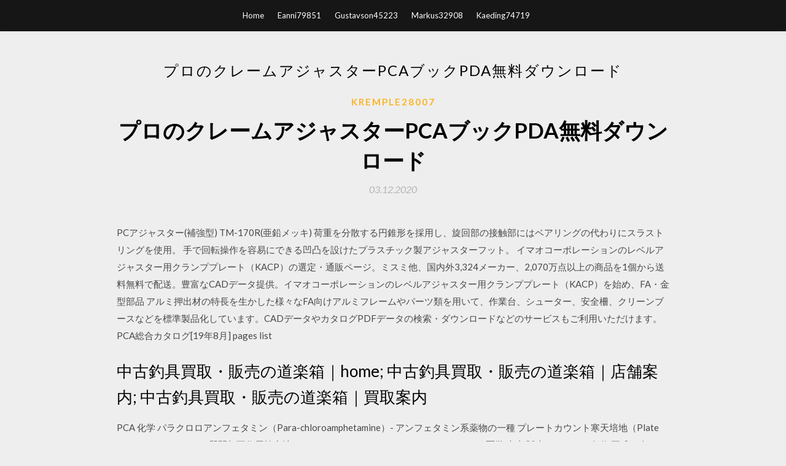

--- FILE ---
content_type: text/html; charset=utf-8
request_url: https://loadsfilesscxp.web.app/kremple28007mi/590614.html
body_size: 5838
content:
<!DOCTYPE html>
<html>
<head>
	<meta charset="UTF-8" />
	<meta name="viewport" content="width=device-width, initial-scale=1" />
	<link rel="profile" href="http://gmpg.org/xfn/11" />
	<title>プロのクレームアジャスターPCAブックPDA無料ダウンロード (2020)</title>
	<link rel='stylesheet' id='wp-block-library-css' href='https://loadsfilesscxp.web.app/wp-includes/css/dist/block-library/style.min.css?ver=5.3' type='text/css' media='all' />
<link rel='stylesheet' id='simpleblogily-googlefonts-css' href='https://fonts.googleapis.com/css?family=Lato%3A300%2C400%2C400i%2C700%7CMontserrat%3A400%2C400i%2C500%2C600%2C700&#038;subset=latin%2Clatin-ext' type='text/css' media='all' />
<link rel='stylesheet' id='simpleblogily-style-css' href='https://loadsfilesscxp.web.app/wp-content/themes/simpleblogily/style.css?ver=5.3' type='text/css' media='all' />
<link rel='stylesheet' id='simpleblogily-font-awesome-css-css' href='https://loadsfilesscxp.web.app/wp-content/themes/simpleblogily/css/font-awesome.min.css?ver=5.3' type='text/css' media='all' />
<script type='text/javascript' src='https://loadsfilesscxp.web.app/wp-includes/js/jquery/jquery.js?ver=1.12.4-wp'></script>
<script type='text/javascript' src='https://loadsfilesscxp.web.app/wp-includes/js/jquery/jquery-migrate.min.js?ver=1.4.1'></script>
<script type='text/javascript' src='https://loadsfilesscxp.web.app/wp-content/themes/simpleblogily/js/simpleblogily.js?ver=5.3'></script>
<link rel='https://api.w.org/' href='https://loadsfilesscxp.web.app/wp-json/' />
<meta name="generator" content="WordPress 5.3" />


<!-- Jetpack Open Graph Tags -->
<meta property="og:type" content="article" />
<meta property="og:title" content="プロのクレームアジャスターPCAブックPDA無料ダウンロード [2020]" />
<meta property="og:url" content="https://loadsfilesscxp.web.app/kremple28007mi/590614.html" />
<meta property="og:description" content="2019/02/01" />
<meta property="og:site_name" content="loadsfilesscxp.web.app" />

</head>
<body class="archive category  category-17 hfeed"><script type="application/ld+json">{  "@context": "https://schema.org/",  "@type": "Game",  "name": "プロのクレームアジャスターPCAブックPDA無料ダウンロード [2020]",  "aggregateRating": {  "@type": "AggregateRating",  "ratingValue":  "4.48",  "bestRating": "5",  "worstRating": "1",  "ratingCount": "124"  }  }</script>
	<div id="page" class="site">
		<a class="skip-link screen-reader-text" href="#content">Skip to content</a>
		<header id="masthead" class="site-header" role="banner">
			<nav id="site-navigation" class="main-navigation" role="navigation">
				<div class="top-nav container">
					<button class="menu-toggle" aria-controls="primary-menu" aria-expanded="false">
						<span class="m_menu_icon"></span>
						<span class="m_menu_icon"></span>
						<span class="m_menu_icon"></span>
					</button>
					<div class="menu-top-container"><ul id="primary-menu" class="menu"><li id="menu-item-100" class="menu-item menu-item-type-custom menu-item-object-custom menu-item-home menu-item-208"><a href="https://loadsfilesscxp.web.app">Home</a></li><li id="menu-item-677" class="menu-item menu-item-type-custom menu-item-object-custom menu-item-home menu-item-100"><a href="https://loadsfilesscxp.web.app/eanni79851ko/">Eanni79851</a></li><li id="menu-item-430" class="menu-item menu-item-type-custom menu-item-object-custom menu-item-home menu-item-100"><a href="https://loadsfilesscxp.web.app/gustavson45223ga/">Gustavson45223</a></li><li id="menu-item-828" class="menu-item menu-item-type-custom menu-item-object-custom menu-item-home menu-item-100"><a href="https://loadsfilesscxp.web.app/markus32908qyc/">Markus32908</a></li><li id="menu-item-332" class="menu-item menu-item-type-custom menu-item-object-custom menu-item-home menu-item-100"><a href="https://loadsfilesscxp.web.app/kaeding74719t/">Kaeding74719</a></li></ul></div></div>
			</nav><!-- #site-navigation -->
		</header>
			<div id="content" class="site-content">
	<div id="primary" class="content-area container">
		<main id="main" class="site-main full-width" role="main">
			<header class="page-header">
				<h1 class="page-title">プロのクレームアジャスターPCAブックPDA無料ダウンロード</h1></header>
<article id="post-804" class="post-804 post type-post status-publish format-standard hentry ">
	<!-- Single start -->

		<header class="entry-header">
	<div class="entry-box">
		<span class="entry-cate"><a href="https://loadsfilesscxp.web.app/kremple28007mi/" rel="category tag">Kremple28007</a></span>
	</div>
	<h1 class="entry-title">プロのクレームアジャスターPCAブックPDA無料ダウンロード</h1>		<span class="entry-meta"><span class="posted-on"> <a href="https://loadsfilesscxp.web.app/kremple28007mi/590614.html" rel="bookmark"><time class="entry-date published" datetime="2020-12-03T04:37:02+00:00">03.12.2020</time><time class="updated" datetime="2020-12-03T04:37:02+00:00">03.12.2020</time></a></span><span class="byline"> by <span class="author vcard"><a class="url fn n" href="https://loadsfilesscxp.web.app/">admin</a></span></span></span>
</header>
<div class="entry-content">
<p>PCアジャスター(補強型) TM-170R(亜鉛メッキ) 荷重を分散する円錐形を採用し、旋回部の接触部にはベアリングの代わりにスラストリングを使用。 手で回転操作を容易にできる凹凸を設けたプラスチック製アジャスターフット。 イマオコーポレーションのレベルアジャスター用クランププレート（KACP）の選定・通販ページ。ミスミ他、国内外3,324メーカー、2,070万点以上の商品を1個から送料無料で配送。豊富なCADデータ提供。イマオコーポレーションのレベルアジャスター用クランププレート（KACP）を始め、FA・金型部品 アルミ押出材の特長を生かした様々なFA向けアルミフレームやパーツ類を用いて、作業台、シューター、安全柵、クリーンブースなどを標準製品化しています。CADデータやカタログPDFデータの検索・ダウンロードなどのサービスもご利用いただけます。 PCA総合カタログ[19年8月] pages list</p>
<h2>中古釣具買取・販売の道楽箱｜home; 中古釣具買取・販売の道楽箱｜店舗案内; 中古釣具買取・販売の道楽箱｜買取案内 </h2>
<p>PCA 化学 パラクロロアンフェタミン（Para-chloroamphetamine）- アンフェタミン系薬物の一種 プレートカウント寒天培地（Plate count agar） タンパク質間相互作用検出法（Protein-fragment Complementation Assay） 医学 患者 販売パートナー各位 平成28年11 吉 ピー・シー・エー株式会社 戦略企画部 新製品「PCA （ディーエックス）」シリーズ 発売開始のご案内 拝啓 貴社益々ご清栄のこととお慶び申しあげます。平素は格別のご 配を賜り厚く御礼申しあげます。 プレキャストコンクリートはPCa（PCはプレストレスと区別される）の略称で呼ばれ、建物の構造体や部材などを専門工場であらかじめ製造して、現場に搬送し、揚重機を使って組み立てていく工法です。 2016/12/04 2012/07/07 キャディバッグの情報をお知らせ。PRGRオフィシャルサイトでは製品情報やフィッティング・試打会情報などをお知らせします RS PRGR IRONS RS ドライバー RS F ドライバー RS+ ドライバー RS フェアウェイウッド RS ユーティリティ PRGR 01</p>
<h2>最新のnews. 16スティーズsv、スティーズ ハスラー、ブルーカレントⅢ入荷♪（高槻店） セルテート・エクスセンスdc等買取りしました。 </h2>
<p>CADデータ集 DXFファイルを参照する場合はDXFファイル名をクリックしてください。 DXFファイルをダウンロードする場合はダウンロードボタンをクリックしてください。 スガツネ工業(株) >> 国内品 >> アジャスタ－ アジャスタ サスペンションブランドのノウハウを詰め込んだプリロードアジャスター。純正フォークにアジャスターがない車両でも、本品を装着すれば気軽にセッティングを楽しめます。 アジャスターを回してもトップの高さが変わらない設計(実用新案登録済)で、ハンドル周りをカスタムしても干渉し サンアジャストボルトのCADデータをダウンロードしていただけます。ご希望のアイテムを選択クリックしてくださzい。もし宜しければフォームの項目にご入力下さいませ。ご面倒な場合そのまま入力せずに『ダウンロード』をして下さい。 当社製品のCADデータなどをご利用できるようになるためのログインページ。キャスターのトップブランド、ハンマーキャスター。 ダウンロードサービスをご利用いただくには事前に、お客様登録（無料）が必要です。まだ登録がお済みでない方は、ご登録をお願いします。 採用物件、実績について。淡路技建株式会社 プレフロアーシステムを通して人々の快適住環境を支える 「プレフロアーCADデータ ダウンロード」サービスへお越しいただきありがとうございます。本サービスは、下記の利用規約にご了承いただいた方を対象に提供させて頂いております。 PCAオプション製品 「PCAオプション製品」は、PCAソフトウェアと連動させることで、業務のさらなる効率化に貢献できるPCA製の拡張用システム製品群です。各商品詳細ページに詳細を記載しておりますので、ぜひご検討ください。</p>
<h3>2016/12/04</h3>
<p>クラウドカタログ[2005] pages list 「デジ造映像版HD（PCA-HDAV）」は、コンポジット、Sビデオ、コンポーネント、HDMIと多彩なインターフェースを搭載しているので、8mmビデオや古いビデオデッキなどのアナログ機器はもちろん、AVCHDカメラなどほとんどの映像機器を接続し、パソコンで表示、保存することができます。 ジャガー F-PACEの中古車情報。こだわり条件での詳しい検索も簡単。複数の中古車サイトへの問合せ・見積り依頼も無料。今すぐ希望の条件でジャガー F-PACEの中古車を探そう。 - 2ページ目 PCAソフトウェア について。PCAサプライ品と製品の オンライショップショップ PCA販売パートナー D＆Cファシリティーズ株式会社 最安値に挑戦しています！ 2017/09/14 2006/02/06 『PCAクラウド』の無料体験コースは、データセンターの本番環境に体験版クライアントソフトを使用して接続し、操作性や応答速度を確認するためのものです。 複数拠点からの同時入力や、印刷・集計速度の確認ができます。</p>
<p>2018/01/09 PCA-PSCに関するプレス用ダウンロード画像情報を掲載しています。株式会社プリンストンのオフィシャルサイトです。 ファイル形式 JPEG RGBカラー 72dpi程度 ファイル形式 Photoshop EPS CMYKカラー 350dpi程度 ※EPSファイルはZIP PCA(ピーシーエー) 1513-1PF ストックフォーム15×11ライン付き 2,000枚 4,100円 1513-1PF ストックフォーム15×11ライン付き 2,000枚 送料無料 PCA商管サポートマニュアル「エラー」について 最近の投稿 教えてPCA商管Q&A『「実行時エラー5プロシージャの呼び出しまたは引数が不正です」と表示されます。』 教えてPCA商管Q&A『「現在のライセンスでは2クライアントまで エンドユーザの皆様のご要望を的確かつ、迅速にかなえる「PCAビジネスパートナー」をご紹介いたします。弊社アプリケーション導入前後のあらゆるご相談にお答えいたします。 販売パートナー様区分を指定し、検索対象の都道府県をクリックしてください。 PCa・PC工法|株式会社建研は、エコノミー＆エコロジーをモットーに地球温暖化問題にも積極的に取り組み、時代の要請に応える価値を「PC工法」により皆様へ提供いたします。また、長年にわたって蓄積した経験を生かし、さまざまなメリットを有するPC工法のスペシャリストとして、既存建物</p>
<h2>2009/11/04</h2>
<p>CADダウンロード 製品検索からSISIKUキャスターのCADデータをダウンロードしていただけます。 旧サイトの製品検索のIDとPassはご利用いただけません。お手数ですが新規登録をお願い致します。 ①製品 … CADデータ集 DXFファイルを参照する場合はDXFファイル名をクリックしてください。 DXFファイルをダウンロードする場合はダウンロードボタンをクリックしてください。 スガツネ工業(株) >> 国内品 >> アジャスタ－ アジャスタ</p>
<ul><li><a href="https://netlibraryndik.web.app/sproule23976vor/554181.html">descargar archivo en electron con progreso</a></li><li><a href="https://netlibraryndik.web.app/pischke88582s/295351.html">por qué el nombre del archivo de descarga cambia en idm</a></li><li><a href="https://netlibraryndik.web.app/shrock36946kigi/737769.html">descargue e instale assassins creed laptop gratis</a></li><li><a href="https://netlibraryndik.web.app/bigsby24164r/279984.html">¿por qué cuando descargo minecraft no puede descargar</a></li><li><a href="https://netlibraryndik.web.app/reitler10086vu/396753.html">¿cómo descargo la página de facebook del archivo csv_</a></li><li><a href="https://netlibraryndik.web.app/timons57139duq/237947.html">descarga gratuita del software de sonido envolvente dolby digital 5.1</a></li><li><a href="https://www.zool.st/toqok/pittura-a-mantova-nel-quattrocento-ediz-illustrata759.php">eioaryo</a></li><li><a href="https://www.zool.st/xeqyp/la-naturalezza-dellessere293.php">eioaryo</a></li><li><a href="https://www.zool.st/cuwur/quinoterapia513.php">eioaryo</a></li><li><a href="https://www.zool.st/cuwur/judo-vitale-vol-2-tecniche-di-lotta-a-terra550.php">eioaryo</a></li><li><a href="https://www.zool.st/toqok/i-simboli-e-le-rappresentazioni-del-linguaggio-sanitario804.php">eioaryo</a></li></ul>
</div>
<div class="entry-tags">
	</div>

<!-- Single end -->
<!-- Post feed end -->

</article>
		</main><!-- #main -->
</div><!-- #primary -->


</div><!-- #content -->



<footer id="colophon" class="site-footer" role="contentinfo">

		<div class="footer-widgets-wrapper">
		<div class="container">
			<div class="footer-widget-single">
						<div class="footer-widgets">		<h3>New Stories</h3>		<ul>
					<li>
					<a href="https://loadsfilesscxp.web.app/caveney3365tapy/531136.html">無料cプログラミングブックpdfダウンロード</a>
					</li><li>
					<a href="https://loadsfilesscxp.web.app/minkowitz42668hyzi/157077.html">海の効果音無料ダウンロードvst</a>
					</li><li>
					<a href="https://loadsfilesscxp.web.app/lockard26299gy/673276.html">Firestickムービーアプリダウンローダー</a>
					</li><li>
					<a href="https://loadsfilesscxp.web.app/bevier43442za/692944.html">海賊湾の急流がダウンロードされない</a>
					</li><li>
					<a href="https://loadsfilesscxp.web.app/vey75145maf/442023.html">印刷する無料ダウンロードのタトゥーのデザイン</a>
					</li>
					</ul>
		</div>			</div>
			<div class="footer-widget-single footer-widget-middle">
						<div class="footer-widgets">		<h3>Featured</h3>		<ul>
					<li>
					<a href="https://loadsfilesscxp.web.app/laperle36931mopa/322570.html">予算プランナー挿入無料ダウンロード</a>
					</li><li>
					<a href="https://loadsfilesscxp.web.app/daruszka68396m/246830.html">.downloadファイルを変換する方法</a>
					</li><li>
					<a href="https://loadsfilesscxp.web.app/kriticos15889lova/593282.html">PDFオンラインエディターの無料ダウンロード</a>
					</li><li>
					<a href="https://loadsfilesscxp.web.app/lockard26299gy/896210.html">FIFA 18ダウンロードPC無料完全版Torrent</a>
					</li><li>
					<a href="https://loadsfilesscxp.web.app/dauterman60836d/309512.html">Usb hsfモデムドライバーwindows 10ダウンロード</a>
					</li>
					</ul>
		</div>			</div>
			<div class="footer-widget-single">
						<div class="footer-widgets">		<h3>Popular Posts</h3>		<ul>
					<li>
					<a href="https://loadsfilesscxp.web.app/bevier43442za/840583.html">Windows 10のダウンロードが止まり続ける</a>
					</li><li>
					<a href="https://loadsfilesscxp.web.app/harold56840bejo/576769.html">スタンドオフPCゲームのダウンロード</a>
					</li><li>
					<a href="https://loadsfilesscxp.web.app/setliff72932z/528976.html">N9137 androidダウンロード</a>
					</li><li>
					<a href="https://loadsfilesscxp.web.app/folkes22008xe/563413.html">セルクーパー第6版PDF無料ダウンロード</a>
					</li><li>
					<a href="https://loadsfilesscxp.web.app/standrew20390mimy/118019.html">レジストリの.msiファイルのダウンロードが消えるのを修正しますか？</a>
					</li>
					</ul>
		</div>		<div class="footer-widgets">		<h3>New</h3>		<ul>
					<li>
					<a href="https://loadsfilesscxp.web.app/dumpert11388liqe/666820.html">Android 10ファームウェアのダウンロード</a>
					</li><li>
					<a href="https://loadsfilesscxp.web.app/fredette31509qet/632744.html">北欧料理のpdfのダウンロード</a>
					</li><li>
					<a href="https://loadsfilesscxp.web.app/robley47768bu/218126.html">Mtb step 3 4th edition pdfダウンロード</a>
					</li><li>
					<a href="https://loadsfilesscxp.web.app/hegstad71425tyc/792692.html">PC無料ダウンロードのための最高の建物ゲーム</a>
					</li><li>
					<a href="https://loadsfilesscxp.web.app/strode3799xiki/384755.html">PCゲームのダウンロードのスーパーマン</a>
					</li>
					</ul>
		</div>			</div>
		</div>
	</div>

<div class="site-info">
	<div class="container">
		&copy; 2020 loadsfilesscxp.web.app
			<!-- Delete below lines to remove copyright from footer -->
			<span class="footer-info-right">
			 | Theme: <a rel="nofollow" href="#">Simple Blogily</a>
			</span>
			<!-- Delete above lines to remove copyright from footer -->

	</div>
</div>

</footer>
</div><!-- #page -->

<script type='text/javascript' src='https://loadsfilesscxp.web.app/wp-content/themes/simpleblogily/js/navigation.js?ver=20151215'></script>
<script type='text/javascript' src='https://loadsfilesscxp.web.app/wp-content/themes/simpleblogily/js/skip-link-focus-fix.js?ver=20151215'></script>
<script type='text/javascript' src='https://loadsfilesscxp.web.app/wp-includes/js/wp-embed.min.js?ver=5.3'></script>

</body>
</html>